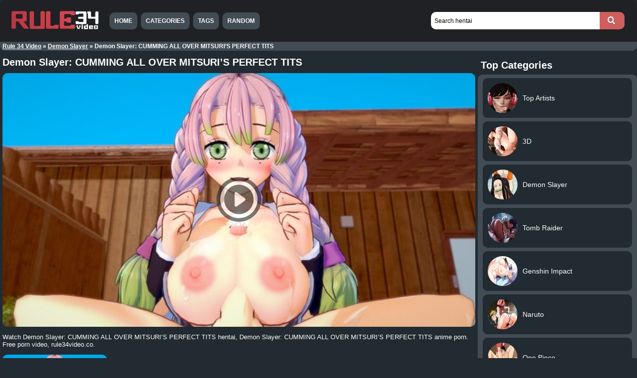

--- FILE ---
content_type: text/html; charset=UTF-8
request_url: https://rule34video.co/watch/demon-slayer-cumming-all-over-mitsuris-perfect-tits/
body_size: 5779
content:
<!DOCTYPE html><html lang="en-US"><head><link href="https://rule34video.co/wp-content/themes/rule34video/img/icons/favicon.png" rel="shortcut icon"><meta name="viewport" content="width=device-width, initial-scale=1"><meta charset="UTF-8"/><meta name="google" content="notranslate"/><link rel="alternate" type="application/rss+xml" title="Rule 34 Video &#8211; Watch free Hentai Porn Videos Xxx RSS Feed" href="https://rule34video.co/feed/"/><link rel="pingback" href="https://rule34video.co/xmlrpc.php"/><link type="text/css" media="all" href="https://rule34video.co/wp-content/cache/autoptimize/css/autoptimize_54fed0007267c338f0c210bd45072cfb.css" rel="stylesheet"/><title>Demon Slayer: CUMMING ALL OVER MITSURI&#039;S PERFECT TITS - Rule 34 Video</title><meta name="description" content="Watch Demon Slayer: CUMMING ALL OVER MITSURI&#039;S PERFECT TITS hentai, Demon Slayer: CUMMING ALL OVER MITSURI&#039;S PERFECT TITS anime porn. Free porn video, rule34video.co."/><link rel="canonical" href="https://rule34video.co/watch/demon-slayer-cumming-all-over-mitsuris-perfect-tits/"/><meta name="twitter:card" content="summary"/><meta name="twitter:description" content="Watch Demon Slayer: CUMMING ALL OVER MITSURI&#039;S PERFECT TITS hentai, Demon Slayer: CUMMING ALL OVER MITSURI&#039;S PERFECT TITS anime porn. Free porn video, rule34video.co."/><meta name="twitter:title" content="Demon Slayer: CUMMING ALL OVER MITSURI&#039;S PERFECT TITS - Rule 34 Video"/><meta name="twitter:image" content="https://rule34video.co/wp-content/uploads/2023/03/demon-slayer-cumming-all-over-mitsuri-s-perfect-tits.jpg"/> <script type='application/ld+json'>{"@context":"https:\/\/schema.org","@type":"BreadcrumbList","itemListElement":[{"@type":"ListItem","position":1,"item":{"@id":"https:\/\/rule34video.co\/","name":"Rule 34 Video"}},{"@type":"ListItem","position":2,"item":{"@id":"https:\/\/rule34video.co\/demon-slayer-hentai\/","name":"Demon Slayer"}},{"@type":"ListItem","position":3,"item":{"@id":"https:\/\/rule34video.co\/watch\/demon-slayer-cumming-all-over-mitsuris-perfect-tits\/","name":"Demon Slayer: CUMMING ALL OVER MITSURI&#8217;S PERFECT TITS"}}]}</script> <link rel='https://api.w.org/' href='https://rule34video.co/wp-json/'/><link rel="EditURI" type="application/rsd+xml" title="RSD" href="https://rule34video.co/xmlrpc.php?rsd"/><link rel="wlwmanifest" type="application/wlwmanifest+xml" href="https://rule34video.co/wp-includes/wlwmanifest.xml"/><link rel='shortlink' href='https://rule34video.co/?p=1116'/><link rel="alternate" type="application/json+oembed" href="https://rule34video.co/wp-json/oembed/1.0/embed?url=https%3A%2F%2Frule34video.co%2Fwatch%2Fdemon-slayer-cumming-all-over-mitsuris-perfect-tits%2F"/><link rel="alternate" type="text/xml+oembed" href="https://rule34video.co/wp-json/oembed/1.0/embed?url=https%3A%2F%2Frule34video.co%2Fwatch%2Fdemon-slayer-cumming-all-over-mitsuris-perfect-tits%2F&#038;format=xml"/><style>.video-container iframe{display:none}</style></head><body><div class="header"><div class="info"> <a href="https://rule34video.co" title="Rule 34 Video"><img width="180" height="41" src="https://rule34video.co/wp-content/themes/rule34video/images/logo.jpg" alt="Rule 34 Video"/></a></div><div class="user-bar"><form action="https://rule34video.co/" method="get"> <input type="text" class="search-form" name="s" autocomplete="off" autocorrect="off" placeholder="Search hentai" value=""> <input type="submit" class="search-button" value="" aria-label="Search"/></form><div class="clear"></div></div></div><div class="menutopox"><ul><li><a href="https://rule34video.co">Home </a></li><li><a href="https://rule34video.co/categories/">Categories </a></li><li><a href="https://rule34video.co/tags/">Tags </a></li><li><a href="https://rule34video.co/random/">Random</a></li></ul></div><div class="clear"></div><div class="yoastbread"><p id="breadcrumbs"><span><span><a href="https://rule34video.co/">Rule 34 Video</a> » <span><a href="https://rule34video.co/demon-slayer-hentai/">Demon Slayer</a> » <span class="breadcrumb_last">Demon Slayer: CUMMING ALL OVER MITSURI&#8217;S PERFECT TITS</span></span></span></span></p></div><div class="clear"></div><div class="main"><div class="content"><div class="posts"><h1 class="post-title">Demon Slayer: CUMMING ALL OVER MITSURI&#8217;S PERFECT TITS</h1><div class="single-post"><div class="video-container"><div id="video-cover"><img width=640 height=360 src="https://rule34video.co/wp-content/uploads/2023/03/demon-slayer-cumming-all-over-mitsuri-s-perfect-tits.jpg" alt="Demon Slayer: CUMMING ALL OVER MITSURI&#8217;S PERFECT TITS"/></div><iframe loading="lazy" id="video" title="Demon Slayer: CUMMING ALL OVER MITSURI&#8217;S PERFECT TITS" allowfullscreen="allowfullscreen" sandbox="allow-scripts allow-same-origin" src="https://www.blogger.com/video.g?token=AD6v5dyZUrogqgY6bHf5mLpjvzSSqlr79IbiisUwsZm2BytwGWYHQjoaO8MFHROKOvDAD7SYm2orkOZgcPt5WhvhuiOifp8pHrGHYf6dtI0fXbYvLTzNQdD3r3jmBJsXc4HfFo49AkVG" frameborder="0" width="745" height="500" scrolling="no" allowfullscreen></iframe loading="lazy" id="video" title="Demon Slayer: CUMMING ALL OVER MITSURI&#8217;S PERFECT TITS" allowfullscreen="allowfullscreen" sandbox="allow-scripts allow-same-origin"><button aria-label="Play Button" id="playbutton" class="play-btn"><svg width="90px" height="90px" version="1.1" id="Capa_1" xmlns="http://www.w3.org/2000/svg" viewBox="-14.24 -14.24 170.93 170.93" xml:space="preserve" fill="#ffffff" stroke="#ffffff" transform="rotate(0)" stroke-width="0.00142448"><g id="SVGRepo_bgCarrier" stroke-width="0" transform="translate(0,0), scale(1)"><rect x="-14.24" y="-14.24" width="170.93" height="170.93" rx="85.465" fill="#292929" strokewidth="0"/></g><g id="SVGRepo_tracerCarrier" stroke-linecap="round" stroke-linejoin="round" stroke="#CCCCCC" stroke-width="0.28489600000000004"/><g id="SVGRepo_iconCarrier"><g><path style="fill:#ffffff;" d="M142.411,68.9C141.216,31.48,110.968,1.233,73.549,0.038c-20.361-0.646-39.41,7.104-53.488,21.639 C6.527,35.65-0.584,54.071,0.038,73.549c1.194,37.419,31.442,67.667,68.861,68.861c0.779,0.025,1.551,0.037,2.325,0.037 c19.454,0,37.624-7.698,51.163-21.676C135.921,106.799,143.033,88.377,142.411,68.9z M111.613,110.336 c-10.688,11.035-25.032,17.112-40.389,17.112c-0.614,0-1.228-0.01-1.847-0.029c-29.532-0.943-53.404-24.815-54.348-54.348 c-0.491-15.382,5.122-29.928,15.806-40.958c10.688-11.035,25.032-17.112,40.389-17.112c0.614,0,1.228,0.01,1.847,0.029 c29.532,0.943,53.404,24.815,54.348,54.348C127.91,84.76,122.296,99.306,111.613,110.336z"/><path style="fill:#ffffff;" d="M94.585,67.086L63.001,44.44c-3.369-2.416-8.059-0.008-8.059,4.138v45.293 c0,4.146,4.69,6.554,8.059,4.138l31.583-22.647C97.418,73.331,97.418,69.118,94.585,67.086z"/></g></g></svg></button></div><div class="imagempost"><p>Watch Demon Slayer: CUMMING ALL OVER MITSURI&#8217;S PERFECT TITS hentai, Demon Slayer: CUMMING ALL OVER MITSURI&#8217;S PERFECT TITS anime porn. Free porn video, rule34video.co.</p><p><img class="load-image" width="300" height="169" src="[data-uri]" data-src="https://rule34video.co/wp-content/uploads/2023/03/demon-slayer-cumming-all-over-mitsuri-s-perfect-tits-300x169.jpg" alt="Demon Slayer: CUMMING ALL OVER MITSURI&#8217;S PERFECT TITS" /></p></div><div class="clear"></div><div class="video-category">Categories: <a href="https://rule34video.co/demon-slayer-hentai/" rel="category tag">Demon Slayer</a></div><div class="video-tags">Tags: <a href="https://rule34video.co/tag/cumming/" rel="tag">cumming</a>, <a href="https://rule34video.co/tag/demon/" rel="tag">demon</a>, <a href="https://rule34video.co/tag/demon-slayer-xxx/" rel="tag">Demon Slayer xxx</a>, <a href="https://rule34video.co/tag/mitsuris/" rel="tag">mitsuris</a>, <a href="https://rule34video.co/tag/over/" rel="tag">over</a>, <a href="https://rule34video.co/tag/perfect/" rel="tag">perfect</a>, <a href="https://rule34video.co/tag/porn-demon-slayer/" rel="tag">porn Demon Slayer</a>, <a href="https://rule34video.co/tag/sex-demon-slayer/" rel="tag">sex Demon Slayer</a>, <a href="https://rule34video.co/tag/slayer/" rel="tag">slayer</a>, <a href="https://rule34video.co/tag/tits/" rel="tag">tits</a>, <a href="https://rule34video.co/tag/xxx/" rel="tag">xxx</a>, <a href="https://rule34video.co/tag/xxx-demon-slayer/" rel="tag">xxx Demon Slayer</a></div><div class="clear"></div></div><h2 class="post-title">Related Hentai Videos</h2><div class="post" id="post-4512"> <a href="https://rule34video.co/watch/dragon-ball-super-beerus-and-cheelai/" title="Dragon Ball Super &#8211; Beerus and Cheelai"><img class="load-image" width="300" height="169" src="[data-uri]" data-src="https://rule34video.co/wp-content/uploads/2023/08/dragon-ball-super-cheelai-and-beerus-300x169.jpg" alt="Dragon Ball Super &#8211; Beerus and Cheelai" /></a><h2 class="link"><a href="https://rule34video.co/watch/dragon-ball-super-beerus-and-cheelai/">Dragon Ball Super &#8211; Beerus and Cheelai</a></h2></div><div class="post" id="post-5115"> <a href="https://rule34video.co/watch/jessica-rabbit-fm-xxx/" title="Jessica Rabbit FM Xxx"><img class="load-image" width="300" height="169" src="[data-uri]" data-src="https://rule34video.co/wp-content/uploads/2024/01/jessica-rabbit-fm-xxx-300x169.jpg" alt="Jessica Rabbit FM Xxx" /></a><h2 class="link"><a href="https://rule34video.co/watch/jessica-rabbit-fm-xxx/">Jessica Rabbit FM Xxx</a></h2></div><div class="post" id="post-3201"> <a href="https://rule34video.co/watch/extremely-thick-dick-murahachiro/" title="Extremely Thick Dick &#8211; Murahachiro"><img class="load-image" width="300" height="169" src="[data-uri]" data-src="https://rule34video.co/wp-content/uploads/2023/06/Extremely-Thick-Dick-Murahachiro-266x169.jpg" alt="Extremely Thick Dick &#8211; Murahachiro" /></a><h2 class="link"><a href="https://rule34video.co/watch/extremely-thick-dick-murahachiro/">Extremely Thick Dick &#8211; Murahachiro</a></h2></div><div class="post" id="post-930"> <a href="https://rule34video.co/watch/passionate-sex-with-himeno-chainsaw-man/" title="PASSIONATE SEX WITH HIMENO CHAINSAW MAN"><img class="load-image" width="300" height="169" src="[data-uri]" data-src="https://rule34video.co/wp-content/uploads/2023/03/passionate-sex-with-himeno-chainsaw-man-300x169.jpg" alt="PASSIONATE SEX WITH HIMENO CHAINSAW MAN" /></a><h2 class="link"><a href="https://rule34video.co/watch/passionate-sex-with-himeno-chainsaw-man/">PASSIONATE SEX WITH HIMENO CHAINSAW MAN</a></h2></div><div class="post" id="post-8193"> <a href="https://rule34video.co/watch/trunks-fucks-android-number-18-dragon-ball/" title="Trunks fucks Android number 18 &#8211; Dragon Ball"><img class="load-image" width="300" height="169" src="[data-uri]" data-src="https://rule34video.co/wp-content/uploads/2025/05/trunks-fucks-android-number-18-dragon-ball-300x169.jpg" alt="Trunks fucks Android number 18 &#8211; Dragon Ball" /></a><h2 class="link"><a href="https://rule34video.co/watch/trunks-fucks-android-number-18-dragon-ball/">Trunks fucks Android number 18 &#8211; Dragon Ball</a></h2></div><div class="post" id="post-1356"> <a href="https://rule34video.co/watch/momo-yaorozu-x-shoto-todoroki/" title="Momo Yaorozu x Shoto Todoroki"><img class="load-image" width="300" height="169" src="[data-uri]" data-src="https://rule34video.co/wp-content/uploads/2023/04/momo-yaorozu-x-shoto-todoroki-boku-no-hero-hentai-desto-parodie-paradise-300x162.jpg" alt="Momo Yaorozu x Shoto Todoroki" /></a><h2 class="link"><a href="https://rule34video.co/watch/momo-yaorozu-x-shoto-todoroki/">Momo Yaorozu x Shoto Todoroki</a></h2></div><div class="post" id="post-1896"> <a href="https://rule34video.co/watch/sonic-x-sally-cowgirl/" title="Sonic x Sally Cowgirl"><img class="load-image" width="300" height="169" src="[data-uri]" data-src="https://rule34video.co/wp-content/uploads/2023/04/sonic-x-sally-cowgirl-300x169.jpg" alt="Sonic x Sally Cowgirl" /></a><h2 class="link"><a href="https://rule34video.co/watch/sonic-x-sally-cowgirl/">Sonic x Sally Cowgirl</a></h2></div><div class="post" id="post-1536"> <a href="https://rule34video.co/watch/fairy-tail-compilation-all-girls-fucking/" title="Fairy Tail Compilation all Girls fucking"><img class="load-image" width="300" height="169" src="[data-uri]" data-src="https://rule34video.co/wp-content/uploads/2023/04/Fairy-Tail-Compilation-all-Girls-fucking-225x169.jpg" alt="Fairy Tail Compilation all Girls fucking" /></a><h2 class="link"><a href="https://rule34video.co/watch/fairy-tail-compilation-all-girls-fucking/">Fairy Tail Compilation all Girls fucking</a></h2></div><div class="post" id="post-30"> <a href="https://rule34video.co/watch/my-hero-academia-hentai-momo-yaoyorozu-is-fucked-by-deku/" title="My Hero Academia Hentai Momo Yaoyorozu is fucked by deku"><img class="load-image" width="300" height="169" src="[data-uri]" data-src="https://rule34video.co/wp-content/uploads/2023/03/mqUI018XbeafTGgaaaamh7JRReKl31cV-mrtb0-300x169.jpg" alt="My Hero Academia Hentai Momo Yaoyorozu is fucked by deku" /></a><h2 class="link"><a href="https://rule34video.co/watch/my-hero-academia-hentai-momo-yaoyorozu-is-fucked-by-deku/">My Hero Academia Hentai Momo Yaoyorozu is fucked by deku</a></h2></div><div class="post" id="post-3268"> <a href="https://rule34video.co/watch/hmv-doll-life-darcompile/" title="HMV Doll Life &#8211; Darcompile"><img class="load-image" width="300" height="169" src="[data-uri]" data-src="https://rule34video.co/wp-content/uploads/2023/06/HMV-Doll-Life-Darcompile-300x166.jpg" alt="HMV Doll Life &#8211; Darcompile" /></a><h2 class="link"><a href="https://rule34video.co/watch/hmv-doll-life-darcompile/">HMV Doll Life &#8211; Darcompile</a></h2></div><div class="post" id="post-447"> <a href="https://rule34video.co/watch/caulifla-desto/" title="Caulifla desto"><img class="load-image" width="300" height="169" src="[data-uri]" data-src="https://rule34video.co/wp-content/uploads/2023/03/82486b2c4809f25ed6c62a943b7b7d62.20-300x169.jpg" alt="Caulifla desto" /></a><h2 class="link"><a href="https://rule34video.co/watch/caulifla-desto/">Caulifla desto</a></h2></div><div class="post" id="post-544"> <a href="https://rule34video.co/watch/megumin-and-kazuma-have-intense-sex/" title="Megumin and Kazuma have intense sex"><img class="load-image" width="300" height="169" src="[data-uri]" data-src="https://rule34video.co/wp-content/uploads/2023/03/9e25bc284686f0ce6d0b257d9c1641c8.19-300x169.jpg" alt="Megumin and Kazuma have intense sex" /></a><h2 class="link"><a href="https://rule34video.co/watch/megumin-and-kazuma-have-intense-sex/">Megumin and Kazuma have intense sex</a></h2></div><div class="post" id="post-3789"> <a href="https://rule34video.co/watch/tifa-mako-nagoonimation/" title="Tifa Mako &#8211; Nagoonimation"><img class="load-image" width="300" height="169" src="[data-uri]" data-src="https://rule34video.co/wp-content/uploads/2023/07/Tifa-Mako-Nagoonimation-300x167.jpg" alt="Tifa Mako &#8211; Nagoonimation" /></a><h2 class="link"><a href="https://rule34video.co/watch/tifa-mako-nagoonimation/">Tifa Mako &#8211; Nagoonimation</a></h2></div><div class="post" id="post-4007"> <a href="https://rule34video.co/watch/jenny-and-rupli-fuck-in-minecraft/" title="Jenny and Rupli fuck in Minecraft"><img class="load-image" width="300" height="169" src="[data-uri]" data-src="https://rule34video.co/wp-content/uploads/2023/07/jenny-and-rupli-fuck-in-minecraft-300x169.jpg" alt="Jenny and Rupli fuck in Minecraft" /></a><h2 class="link"><a href="https://rule34video.co/watch/jenny-and-rupli-fuck-in-minecraft/">Jenny and Rupli fuck in Minecraft</a></h2></div><div class="post" id="post-2561"> <a href="https://rule34video.co/watch/kasumi-doing-beeg-dildo-challenege-gone-wrong-gone-sexual-general-butch/" title="KASUMI DOING BEEG DILDO CHALLENEGE GONE WRONG GONE SEXUAL &#8211; GENERAL BUTCH"><img class="load-image" width="300" height="169" src="[data-uri]" data-src="https://rule34video.co/wp-content/uploads/2023/05/KASUMI-DOING-BEEG-DILDO-CHALLENEGE-GONE-WRONG-GONE-SEXUAL-GENERAL-BUTCH-298x169.jpg" alt="KASUMI DOING BEEG DILDO CHALLENEGE GONE WRONG GONE SEXUAL &#8211; GENERAL BUTCH" /></a><h2 class="link"><a href="https://rule34video.co/watch/kasumi-doing-beeg-dildo-challenege-gone-wrong-gone-sexual-general-butch/">KASUMI DOING BEEG DILDO CHALLENEGE GONE WRONG GONE SEXUAL &#8211; GENERAL BUTCH</a></h2></div><div class="post" id="post-4495"> <a href="https://rule34video.co/watch/oshi-no-ko-akane-x-aqua/" title="Oshi no Ko &#8211; Akane X Aqua"><img class="load-image" width="300" height="169" src="[data-uri]" data-src="https://rule34video.co/wp-content/uploads/2023/08/Oshi-no-Ko-Akane-X-Aqua-300x169.jpg" alt="Oshi no Ko &#8211; Akane X Aqua" /></a><h2 class="link"><a href="https://rule34video.co/watch/oshi-no-ko-akane-x-aqua/">Oshi no Ko &#8211; Akane X Aqua</a></h2></div><div class="post" id="post-3126"> <a href="https://rule34video.co/watch/maidenless-part-1-dragk/" title="Maidenless Part 1 [Dragk]"><img class="load-image" width="300" height="169" src="[data-uri]" data-src="https://rule34video.co/wp-content/uploads/2023/06/Maidenless-Part-1-Dragk-300x150.jpg" alt="Maidenless Part 1 [Dragk]" /></a><h2 class="link"><a href="https://rule34video.co/watch/maidenless-part-1-dragk/">Maidenless Part 1 [Dragk]</a></h2></div><div class="post" id="post-1980"> <a href="https://rule34video.co/watch/rick-and-morty-beth-fucking-with-her-panties-to-the-side/" title="Rick And Morty Beth fucking with her panties to the side"><img class="load-image" width="300" height="169" src="[data-uri]" data-src="https://rule34video.co/wp-content/uploads/2023/04/rick-and-morty-beth-fucking-with-her-panties-to-the-side-300x169.jpg" alt="Rick And Morty Beth fucking with her panties to the side" /></a><h2 class="link"><a href="https://rule34video.co/watch/rick-and-morty-beth-fucking-with-her-panties-to-the-side/">Rick And Morty Beth fucking with her panties to the side</a></h2></div><div class="post" id="post-4526"> <a href="https://rule34video.co/watch/one-punch-man-fubuki-and-saitama/" title="One Punch-Man Fubuki and Saitama"><img class="load-image" width="300" height="169" src="[data-uri]" data-src="https://rule34video.co/wp-content/uploads/2023/08/one-punch-man-fubuki-and-saitama-300x169.jpg" alt="One Punch-Man Fubuki and Saitama" /></a><h2 class="link"><a href="https://rule34video.co/watch/one-punch-man-fubuki-and-saitama/">One Punch-Man Fubuki and Saitama</a></h2></div><div class="post" id="post-5576"> <a href="https://rule34video.co/watch/pov-wonder-woman-dances-sensual-and-gets-fucked-hard/" title="POV Wonder Woman Dances Sensual and Gets Fucked Hard"><img class="load-image" width="300" height="169" src="[data-uri]" data-src="https://rule34video.co/wp-content/uploads/2024/04/pov-wonder-woman-dances-sensual-and-gets-fucked-hard-300x169.jpg" alt="POV Wonder Woman Dances Sensual and Gets Fucked Hard" /></a><h2 class="link"><a href="https://rule34video.co/watch/pov-wonder-woman-dances-sensual-and-gets-fucked-hard/">POV Wonder Woman Dances Sensual and Gets Fucked Hard</a></h2></div><div class="post" id="post-628"> <a href="https://rule34video.co/watch/spy-x-family-loid-fucksyor-and-even-cums-together-vol-3/" title="Spy x Family &#8211; Loid FucksYor and even cums together Vol.3"><img class="load-image" width="300" height="169" src="[data-uri]" data-src="https://rule34video.co/wp-content/uploads/2023/03/spy-x-family-loid-fucksyor-and-even-cums-together-vol-3-300x169.jpg" alt="Spy x Family &#8211; Loid FucksYor and even cums together Vol.3" /></a><h2 class="link"><a href="https://rule34video.co/watch/spy-x-family-loid-fucksyor-and-even-cums-together-vol-3/">Spy x Family &#8211; Loid FucksYor and even cums together Vol.3</a></h2></div><div class="post" id="post-5821"> <a href="https://rule34video.co/watch/akira-tendo-fucks-beatriz-amerhauser-until-the-worlds-end-zom-100/" title="Akira Tendo fucks Beatriz Amerhauser until the worlds end &#8211; zom 100"><img class="load-image" width="300" height="169" src="[data-uri]" data-src="https://rule34video.co/wp-content/uploads/2025/04/akira-tendo-fucks-beatriz-amerhauser-until-the-worlds-end-zom-100-300x169.jpg" alt="Akira Tendo fucks Beatriz Amerhauser until the worlds end &#8211; zom 100" /></a><h2 class="link"><a href="https://rule34video.co/watch/akira-tendo-fucks-beatriz-amerhauser-until-the-worlds-end-zom-100/">Akira Tendo fucks Beatriz Amerhauser until the worlds end &#8211; zom 100</a></h2></div><div class="post" id="post-3609"> <a href="https://rule34video.co/watch/super-mario-peach-animation/" title="Super Mario Peach Animation"><img class="load-image" width="300" height="169" src="[data-uri]" data-src="https://rule34video.co/wp-content/uploads/2023/06/Super-Mario-Peach-Animation-222x169.jpg" alt="Super Mario Peach Animation" /></a><h2 class="link"><a href="https://rule34video.co/watch/super-mario-peach-animation/">Super Mario Peach Animation</a></h2></div><div class="post" id="post-1374"> <a href="https://rule34video.co/watch/genshin-impact-raiden-shogun/" title="Genshin Impact Raiden Shogun"><img class="load-image" width="300" height="169" src="[data-uri]" data-src="https://rule34video.co/wp-content/uploads/2023/04/raiden-shogun-genshin-impact-hentai-300x162.jpg" alt="Genshin Impact Raiden Shogun" /></a><h2 class="link"><a href="https://rule34video.co/watch/genshin-impact-raiden-shogun/">Genshin Impact Raiden Shogun</a></h2></div><div class="clear"></div><center><a href="https://rule34video.co/random/"><div class="videoindex">View More</div></a></center><div class="clear"></div></div></div><div class="side-widget"><h3>Top Categories</h3><div class="textwidget"><div class="hentaisp"><article class="w_item_b"> <a href="https://rule34video.co/top-artists/" title="Top Artists"><div class="image"><img class="load-image" width="300" height="169" src="[data-uri]" data-src="https://rule34video.co/wp-content/uploads/2023/07/Top-Artists.jpg" alt="Top Artists" ></div><div class="data"><h2>Top Artists</h2></div></a></article><article class="w_item_b"> <a href="https://rule34video.co/3d/" title="3D"><div class="image"><img class="load-image" width="300" height="169" src="[data-uri]" data-src="https://rule34video.co/wp-content/uploads/2023/07/3D.jpg" alt="3D" ></div><div class="data"><h2>3D</h2></div></a></article><article class="w_item_b"> <a href="https://rule34video.co/demon-slayer/" title="Demon Slayer"><div class="image"><img class="load-image" width="300" height="169" src="[data-uri]" data-src="https://rule34video.co/wp-content/uploads/2023/03/Demon-Slayer-hentai.jpg" alt="Demon Slayer" ></div><div class="data"><h2>Demon Slayer</h2></div></a></article><article class="w_item_b"> <a href="https://rule34video.co/tomb-raider/" title="Tomb Raider"><div class="image"><img class="load-image" width="300" height="169" src="[data-uri]" data-src="https://rule34video.co/wp-content/uploads/2023/04/Tomb-Raider-Hentai.jpg" alt="Tomb Raider" ></div><div class="data"><h2>Tomb Raider</h2></div></a></article><article class="w_item_b"> <a href="https://rule34video.co/genshin-impact/" title="Genshin Impact"><div class="image"><img class="load-image" width="300" height="169" src="[data-uri]" data-src="https://rule34video.co/wp-content/uploads/2023/03/Genshin-Impact.jpg" alt="Genshin Impact" ></div><div class="data"><h2>Genshin Impact</h2></div></a></article><article class="w_item_b"> <a href="https://rule34video.co/naruto/" title="Naruto"><div class="image"><img class="load-image" width="300" height="169" src="[data-uri]" data-src="https://rule34video.co/wp-content/uploads/2023/03/Naruto-hentai.jpg" alt="Naruto" ></div><div class="data"><h2>Naruto</h2></div></a></article><article class="w_item_b"> <a href="https://rule34video.co/one-piece/" title="One Piece"><div class="image"><img class="load-image" width="300" height="169" src="[data-uri]" data-src="https://rule34video.co/wp-content/uploads/2023/03/One-Piece-hentai.jpg" alt="One Piece" ></div><div class="data"><h2>One Piece</h2></div></a></article><article class="w_item_b"> <a href="https://rule34video.co/my-hero-academia/" title="My Hero Academia"><div class="image"><img class="load-image" width="300" height="169" src="[data-uri]" data-src="https://rule34video.co/wp-content/uploads/2023/03/My-Hero-Academia-hentai.jpg" alt="My Hero Academia" ></div><div class="data"><h2>My Hero Academia</h2></div></a></article><article class="w_item_b"> <a href="https://rule34video.co/ben-10/" title="Ben 10"><div class="image"><img class="load-image" width="300" height="169" src="[data-uri]" data-src="https://rule34video.co/wp-content/uploads/2023/04/Ben-10-Hentai.jpg" alt="Ben 10" ></div><div class="data"><h2>Ben 10</h2></div></a></article><article class="w_item_b"> <a href="https://rule34video.co/pokemon/" title="Pokemon"><div class="image"><img class="load-image" width="300" height="169" src="[data-uri]" data-src="https://rule34video.co/wp-content/uploads/2023/03/Pokemon-hentai.jpg" alt="Pokemon" ></div><div class="data"><h2>Pokemon</h2></div></a></article><div class="clear"></div><center><a href="https://rule34video.co/categories/" title="ALL Categories"><div class="categoriesside">ALL Categories</div></a></center><div class="clear"></div></div></div><div class="clear"></div><h3>Partners</h3><div class="textwidget"><p><a title="Hentai Comics" href="https://hentaicomics.biz/" target="_blank" rel="follow noopener">Hentai Comics</a></p><p><a title="Hentai" href="https://animeshentai.biz/" target="_blank" rel="follow noopener">Hentai</a></p><p><a title="Hentai" href="https://vercomicporno.com/" target="_blank" rel="follow noopener">Ver Comic Porno</a></p></div><div class="clear"></div></div><div class="clear"></div></div><div class="footer"><div class="footer-links"><p><a href="https://rule34video.co">Home </a><a href="https://rule34video.co/categories/">Categories </a><a href="https://rule34video.co/tags/">Tags </a><a href="https://rule34video.co/random/">Random </a></p></div></div> <script async data-cfasync="false" type="text/javascript" src="//appliancecolaprofessor.com/aas/r45d/vki/1994775/2adb943d.js"></script> <script async src="https://www.googletagmanager.com/gtag/js?id=G-HJ02EPQJ84"></script> <script>window.dataLayer = window.dataLayer || []; function gtag(){dataLayer.push(arguments);} gtag('js', new Date()); gtag('config', 'G-HJ02EPQJ84');</script> <script type="text/javascript" defer src="https://rule34video.co/wp-content/cache/autoptimize/js/autoptimize_2252577384500f2f7e9709941d95dbc1.js"></script><script defer src="https://static.cloudflareinsights.com/beacon.min.js/vcd15cbe7772f49c399c6a5babf22c1241717689176015" integrity="sha512-ZpsOmlRQV6y907TI0dKBHq9Md29nnaEIPlkf84rnaERnq6zvWvPUqr2ft8M1aS28oN72PdrCzSjY4U6VaAw1EQ==" data-cf-beacon='{"version":"2024.11.0","token":"d47c40e621ec417eb013afdf2bfe3e39","r":1,"server_timing":{"name":{"cfCacheStatus":true,"cfEdge":true,"cfExtPri":true,"cfL4":true,"cfOrigin":true,"cfSpeedBrain":true},"location_startswith":null}}' crossorigin="anonymous"></script>
</body></html><!-- WP Fastest Cache file was created in 0.19492101669312 seconds, on 01-01-26 16:48:28 --><!-- via php -->

--- FILE ---
content_type: text/html; charset=UTF-8
request_url: https://www.blogger.com/video.g?token=AD6v5dyZUrogqgY6bHf5mLpjvzSSqlr79IbiisUwsZm2BytwGWYHQjoaO8MFHROKOvDAD7SYm2orkOZgcPt5WhvhuiOifp8pHrGHYf6dtI0fXbYvLTzNQdD3r3jmBJsXc4HfFo49AkVG
body_size: 1150
content:
<!DOCTYPE HTML PUBLIC "-//W3C//DTD HTML 4.01//EN" "http://www.w3.org/TR/html4/strict.dtd"><html dir="ltr"><head><style type="text/css">
        body,
        .main,
        #videocontainer,
        .thumbnail-holder,
        .play-button {
          background: black;
          height: 100vh;
          margin: 0;
          overflow: hidden;
          position: absolute;
          width: 100%;
        }

        #videocontainer.type-BLOGGER_UPLOADED .thumbnail-holder {
          background-size: contain;
        }

        .thumbnail-holder {
          background-repeat: no-repeat;
          background-position: center;
          z-index: 10;
        }

        .play-button {
          background: url('https://www.gstatic.com/images/icons/material/system/1x/play_arrow_white_48dp.png') rgba(0,0,0,0.1) no-repeat center;
          cursor: pointer;
          display: block;
          z-index: 20;
        }
      </style>
<script type="text/javascript">
        var VIDEO_CONFIG = {"thumbnail":"https://i9.ytimg.com/vi_blogger/btNOfO2eT3s/1.jpg?sqp=COnxuMsGGPDEAfqGspsBBgjAAhC0AQ&rs=AMzJL3mEv_wv6I86y33HO65CW_3e4j4BJw","iframe_id":"BLOGGER-video-6ed34e7ced9e4f7b-14423","allow_resize":true,"streams":[{"play_url":"https://rr4---sn-vgqsrn6e.googlevideo.com/videoplayback?expire=1768860009&ei=6ThuaanUAdiC_tcPoO-emAk&ip=13.58.45.179&id=6ed34e7ced9e4f7b&itag=18&source=blogger&xpc=Egho7Zf3LnoBAQ%3D%3D&cps=0&met=1768831209,&mh=NG&mm=31&mn=sn-vgqsrn6e&ms=au&mv=u&mvi=4&pl=24&rms=au,au&susc=bl&eaua=J4u3jgVranU&mime=video/mp4&vprv=1&rqh=1&dur=807.334&lmt=1744248050821675&mt=1768830817&txp=1311224&sparams=expire,ei,ip,id,itag,source,xpc,susc,eaua,mime,vprv,rqh,dur,lmt&sig=AJfQdSswRQIhALJrtQzCznC2c3aTewxi7UIh-wwR-d7akL2r5gB2m-14AiB7a31f4UNQTcFBwdHBWzCBtxUiKvv-aw8IdpsI9IaOUQ%3D%3D&lsparams=cps,met,mh,mm,mn,ms,mv,mvi,pl,rms&lsig=APaTxxMwRgIhALEBde0YGCSmMCf67wcu1RHvGk47JK0Aiepb0SD4e-8yAiEA-b-1o0od8vG6dvYUrz7OPcA5HYLnMYg-AT37SafD5O0%3D","format_id":18},{"play_url":"https://rr4---sn-vgqsrn6e.googlevideo.com/videoplayback?expire=1768860009&ei=6ThuaanUAdiC_tcPoO-emAk&ip=13.58.45.179&id=6ed34e7ced9e4f7b&itag=22&source=blogger&xpc=Egho7Zf3LnoBAQ%3D%3D&cps=0&met=1768831209,&mh=NG&mm=31&mn=sn-vgqsrn6e&ms=au&mv=u&mvi=4&pl=24&rms=au,au&susc=bl&eaua=J4u3jgVranU&mime=video/mp4&vprv=1&rqh=1&dur=807.334&lmt=1744248012125936&mt=1768830817&txp=1311224&sparams=expire,ei,ip,id,itag,source,xpc,susc,eaua,mime,vprv,rqh,dur,lmt&sig=AJfQdSswRAIgN2kOvddaNjcboQPe97a8uKCY9yVCtuzc2LCmHFiG1rACIHXqzHnTpuVtV1nmjQC2FRlV5JFHk4e1qAjeMBd2p7L2&lsparams=cps,met,mh,mm,mn,ms,mv,mvi,pl,rms&lsig=APaTxxMwRgIhAP82HqDw4BjsOftEY3Ix4UhgKwUj2gzUlEK-qMe1WdlAAiEAnSAE64a3NrX0GlvL3gT66RPhXgf7xb-Zzdhb05Ngc2c%3D","format_id":22}]}
      </script></head>
<body><div class="main"><div id="videocontainer" class="type-BLOGGER_UPLOADED"><div class="thumbnail-holder"></div>
<div class="play-button"></div></div></div>
<script type="text/javascript" src="https://www.blogger.com/static/v1/jsbin/3245339219-video_compiled.js"></script>
</body></html>

--- FILE ---
content_type: text/css
request_url: https://rule34video.co/wp-content/cache/autoptimize/css/autoptimize_54fed0007267c338f0c210bd45072cfb.css
body_size: 4470
content:
body{margin:0;font:12px Tahoma,Geneva,sans-serif;text-align:center;color:#fff;background-color:#212b31}h1,h2,h3,ul,ul li{margin:0;padding:0}ul li{list-style:none}a{color:#fff;text-decoration:none}a img{border:0}:focus{outline:0}.clear{clear:both}.play-btn{position:absolute;z-index:666;width:100%;height:100%;top:50%;left:50%;transform:translate(-50%,-50%);background-color:transparent;border:0;opacity:.6}.play-btn:hover{cursor:pointer;opacity:.8}.play-btn:focus{outline:0}.video-container{position:relative;width:100%;height:540px;background:#424c55;border-radius:10px}#video-cover{width:100%;height:100%;display:block;position:absolute}#video-cover img{width:100%;height:100%;border-radius:10px}.menutopox{margin:auto;width:1270px;background:#202124;text-align:left;padding:25px;border-radius:10px 10px 0 0}.menutopox ul li{font-weight:700;font-size:12px;border-right:2px solid #212121;display:inline-block;background:#424c55;border-radius:10px;margin-right:5px}.menutopox ul li a{text-decoration:none;margin:auto;color:#fff;display:inline-block;padding:10px;text-transform:uppercase}.menutopox ul li a:hover{background:#ce5f5d;border-radius:10px}.allcategorias{margin:0;padding:0;list-style:none;font-size:0;text-align:center}.allcategorias li{display:inline-block;width:auto;height:auto;position:relative;margin:5px}.allcategorias li h2{bottom:40px;font-size:18px;display:block;color:#fff;font-weight:700;padding:10px 15px;margin:0;position:absolute;width:calc(100% - 30px);background:linear-gradient(to bottom,rgba(0,0,0,0) 0%,rgba(0,0,0,1) 87%);filter:progid:DXImageTransform.Microsoft.gradient(startColorstr='#00000000',endColorstr='#000000',GradientType=0)}.allcategorias li img{width:180px;border:0;margin-bottom:40px;height:160px}.allcategorias li a:hover img{border:0}.imagempost img{width:210px;height:140px!important;border-radius:10px}.h3footer{width:1310px;margin:auto;background-color:#202124;color:#fff;font-weight:700;font-size:14px;padding:22px 5px 8px;text-align:center;margin-top:7px;border-radius:10px 10px 0 0}.footerdesc{width:1320px;height:auto;margin:auto;overflow:hidden;color:#fff;text-align:center;background-color:#202124;border-radius:0 0 10px 10px;padding-bottom:14px}.footerdesc p{padding:0 5px}.pfooter1{width:920px;margin:auto;background:#eaeaea;margin-top:7px;padding:5px}.h1cat-title{color:#fff;font-size:20px;display:inline-block;width:90%}.ocultar{cursor:pointer;color:#fff;background:#424c55;display:inline-block;padding:10px;margin:6px 0;border-radius:10px}.mostrar{margin-top:6px}.ocultardesc{cursor:pointer;color:#fff;background:#ce5f5d;display:inline-block;padding-left:3px;padding-right:3px;float:right;font-size:18px;border-radius:8px}.mostrardesc{padding:0}.ocultarindex{cursor:pointer;color:#fff;background:#212121;display:inline-block;padding:6px 0;margin-top:7px;width:1320px;font-weight:700;border-bottom:1px solid #2c2c2c;border-radius:6px 6px 0 0}.mostrarindex{padding:0}.videoindex{display:inline-block;padding:8px;font-weight:700;width:260px;text-align:center;color:#fff;background:#424c55;font-size:13px;margin:16px 0;border-radius:10px}.categoriesside{display:inline-block;padding:8px;font-weight:700;background:#212b31!important;font-size:13px;margin:7px 0;width:auto!important}.pfooter2{width:920px;margin:auto;padding:5px;background:#eaeaea;margin-top:7px}.pfooter2 a{font-size:12px;font-weight:700;margin:5px}.bannertopo{padding:5px}.bannerbaixo{padding:5px}.h2pesquisa{padding:5px}.pesquisadesc{padding:10px 20px}.pesquisadesc a{color:#ce5f5d!important}.linksparceiros a{text-decoration:none}.linksparceiros{font-weight:700;font-size:13px;text-align:center;padding:5px;width:1190px;color:#000;margin:auto;margin-bottom:7px;margin-top:7px;background:#f7f7f7}.bannersfooter{width:1190px;margin:auto;margin-top:7px;padding:5px}.bannerrodape{margin:10px 0}.yoastbread a{text-decoration:underline;color:#fff}.yoastbread p{color:#fff;background:#424c55;margin:auto;width:1310px;padding:2px 5px;font-size:12px;font-weight:700;text-align:left;text-overflow:ellipsis;white-space:nowrap;overflow:hidden;border-radius:0 0 10px 10px;margin-bottom:7px}#bloco-desktop{margin:0 auto;text-align:center;display:block}#bloco-mobile,#bloco-mobile2,#bloco-mobile,#bloco-mobile2{display:none;margin:0 auto;text-align:center}.titulo-cat p{width:auto;margin:5px 0;color:#fff;font-size:13px}.propgeraltop{height:100px;width:980px;margin:auto;margin-top:7px;padding:10px;background:#2b2b2b}.destaquesfinal{width:1000px;height:130px;margin:0 auto;background-color:#2b2b2b;padding-bottom:5px;padding-top:5px}.destaquesfinal img:hover{opacity:.6;filter:alpha(opacity=70)}.footer2{width:930px;height:255px;margin:13px auto 0;background-color:#272727;padding-top:5px;border-radius:5px}.proplarga{width:30px;display:inline-block}.propgeral{height:auto;width:auto;margin:auto;margin-top:4px}.maintitle{color:#fff;padding:5px;font-size:20px}.header{width:1320px;height:auto;margin:auto;text-align:left;background:#202124}.header .logo{margin:21px 0 0 7px;float:left}.header .info{float:left;margin:20px;text-align:left;font-weight:700}.header .info h1{font-size:20px;font-weight:400;color:#fff}.header .info p{margin:6px 0}.header .user-bar{width:390px;float:right;margin:24px}.header .user-bar form{height:10px;margin:0 0 6px}.header .user-bar form .search-form{background-color:#fff;border:0 none;float:left;width:325px;padding:7px;font-size:12px;color:#000;margin:auto;height:21px;border-right:0;border-radius:10px 0 0 10px}.header .user-bar form .search-form::-webkit-input-placeholder{color:#000}.header .user-bar form .search-form::-moz-placeholder{color:#000}.header .user-bar form .search-form::-ms-placeholder{color:#000}.header .user-bar form .search-form::placeholder{color:#000}.header .user-bar form .search-button{cursor:pointer;background:url(//rule34video.co/wp-content/themes/rule34video/images/search.png) no-repeat center center #ce5f5d;border:0 none;width:50px;height:35px;margin:auto;position:absolute;border-left:0;border-radius:0 10px 10px 0}.header .user-bar .user-login{width:50%;*width:49%;float:left;font-size:9px}.header .user-bar .rss-feed{width:50%;*width:49%;float:left;font-size:9px;text-align:right}.navigation{width:1310px;height:auto;margin:auto;padding:2px 5px;white-space:nowrap;overflow:auto}.navigation::-webkit-scrollbar{width:100%;height:4px}.navigation::-webkit-scrollbar-thumb{background:#3b3b3b;border-radius:8px}.navigation::-webkit-scrollbar-track{background:#020202}.navigation ul li{height:auto;line-height:50px;font-weight:700;font-size:12px;display:inline-block;text-decoration:none;color:#000;margin:auto;margin-right:5px}.navigation ul li a{padding:10px 15px;background:#151515;border:2px solid #212121;border-radius:20px}.navigation ul li a:hover{color:#fff;background:#212121}.navigation ul.menu li{position:relative}.navigation ul.menu li span{color:#adabab}.navigation ul.menu li span.subhover{cursor:pointer}.navigation ul.menu li ul.sub-menu{position:absolute;left:-1px;top:37px;display:none;padding:0;margin:0}.navigation ul.menu li ul.sub-menu li{width:184px;height:27px;line-height:27px;text-indent:14px;font-size:12px;font-weight:400;background:url(//rule34video.co/wp-content/themes/rule34video/images/left-menu-bg.png) no-repeat left top;text-align:left;padding:0;margin:0}.main{width:1320px;margin:auto;text-align:left}.content{width:1000px;float:left}.posts{width:1000px;margin:auto;float:right}.posts .page-title{margin:1px 0 14px 2px;font-size:14px;color:#000;font-weight:700}.posts .post-title{color:#fff;padding:5px;font-size:20px}.posts .post-date{margin:0 0 14px 2px;font-size:11px;font-style:italic}.posts a{color:#fff}.posts .post{width:238px;float:left;margin:0 6px 2px;overflow:hidden;min-height:200px;max-height:200px}.posts .post a{color:#fff}.posts .post a:hover{color:#ce5f5d}.posts .post a img{width:238px;height:164px;display:block;border-radius:10px}.posts .post a img:hover{opacity:.6}.posts .post .duration{color:#cdcdcd;position:absolute;width:44px;height:20px;margin:157px 0 0 193px;display:block;line-height:20px;text-align:center;background:#000;-webkit-border-radius:3px;-moz-border-radius:3px;border-radius:3px;z-index:1;opacity:.7;filter:alpha(opacity=70)}.posts .post .link{width:auto;display:block;overflow:hidden;padding:5px 0;font-size:14px;text-align:left;font-weight:400;text-overflow:ellipsis;white-space:nowrap}.posts .post span{font-size:12px;width:240px;height:14px;display:block;overflow:hidden;padding:2px;color:#fff;font-weight:700}.posts .post span a{color:#adabab;float:none}.posts .post span a:hover{text-decoration:underline}.searchform div{padding:10px}.searchform div #s{height:29px;float:left;border:0;background:url(//rule34video.co/wp-content/themes/rule34video/images/search-form.png) no-repeat left top;padding:0 0 0 4px;color:#cdcdcd}.searchform div #searchsubmit{width:32px;height:29px;float:left;border:0;background:url(//rule34video.co/wp-content/themes/rule34video/images/search-button.png) no-repeat left top;cursor:pointer}.footer{width:1320px;height:auto;margin:auto;overflow:hidden;color:#fff;text-align:center;margin-top:7px;background:#202124;border-radius:10px}.footer .footer-links{margin:0;float:left;width:1320px;text-align:right}.footer .footer-links ul{float:left}.footer .footer-links ul li{margin:0 10px;float:left}.footer p{text-align:center;color:#fff;padding:10px;text-decoration:none}.footer a{text-decoration:none;margin:10px;color:#fff;font-weight:700}.side-widget{width:320px;float:left}.side-widget a{color:#fff;text-decoration:none}.side-widget h3{width:320px;height:31px;margin:7px 0 3px;font-size:20px;text-indent:6px;line-height:31px;color:#fff;text-align:left}.side-widget h3 .rsswidget{color:#fff;text-decoration:none}.side-widget ul li .rsswidget{width:304px;height:27px;display:block;overflow:hidden}.side-widget ul li .rss-date{width:304px;line-height:16px;display:block;background-color:#201f20;text-indent:14px;font-size:11px;font-style:italic}.side-widget ul li .rssSummary{width:284px;padding:0 10px 10px;text-indent:0;line-height:16px}.side-widget ul li{width:304px;color:#fff;line-height:27px;text-indent:5px}.side-widget ul li a{font-size:12px;font-weight:400}.side-widget ul li.cat-item a{font-size:14px;font-weight:700}.side-widget ul li.cat-item ul li{width:304px;height:27px;color:#000;line-height:27px;text-indent:24px}.side-widget ul li.cat-item ul li a{font-size:12px;font-weight:400}.side-widget ul li a:hover{color:#b1b1b1}.side-widget .sw300x250{width:304px;height:250px;border-top:0}.side-widget div{width:320px;color:#fff;margin-bottom:7px;text-align:left;background:#424c55;border-radius:10px}.side-widget div p{padding:10px 5px;margin:0}.side-widget div p img:hover{opacity:.4}.side-widget div p a{color:#fff;font-weight:700;font-size:14px}.side-widget div .block-inner{width:284px;margin:0 10px}.side-widget .tagcloud{width:300px;padding:10px}.side-widget .tagcloud a{font-weight:700}.side-widget #wp-calendar{width:284px;text-align:center}.side-widget #wp-calendar a{color:#fb479c}.side-widget .searchform div{width:284px}.side-widget .searchform #s{width:248px;text-shadow:1px 1px #000;line-height:29px}.side-widget #recentcomments ul li{font-size:12px;font-weight:400}.hentaisp{width:auto!important;margin-bottom:0!important;padding:0 10px}.hentaisp h2{width:auto;font-size:14px;line-height:80px;text-overflow:ellipsis;white-space:nowrap;overflow:hidden;font-weight:400;margin-left:80px}.w_item_b{width:100%;height:80px;background:#212b31;float:left;position:relative;margin-top:7px;border-radius:10px}.w_item_b .data{width:100%;float:left;height:80px;text-align:left;background:#212b31}.w_item_b .data:hover{background:#ce5f5d}.w_item_b .image{width:60px;height:60px;position:absolute;overflow:hidden;margin:10px;top:0;left:0;background:0}.w_item_b img{width:60px;height:60px;border-radius:50px}.single-post iframe,.single-post video,.single-post embed,.single-post object{width:100%;height:540px;background:url(/wp-content/themes/rule34video/images/loading.gif) no-repeat center #424c55;border-radius:10px}.single-post{color:#fff;margin:5px;font-size:13px}.single-post a{color:#fff;font-weight:700}.single-post p{text-align:left}.single-post .video-category{color:#fff;width:100%;float:left;margin:0;text-align:left}.single-post .video-category a{color:#fff;font-size:12px;background-color:#424c55;padding:6px;line-height:32px;font-weight:700;border-radius:10px}.single-post .video-tags{color:#fff;width:100%;float:left;margin:0;text-align:left;margin-top:5px}.single-post .video-tags a{color:#fff;font-size:12px;background:#424c55;padding:6px;line-height:32px;font-weight:700;border-radius:10px}.video-tags2 a{color:#fff;background:#424c55;padding:6px;font-size:12px!important;margin:5px;display:inline-block;width:22%;text-align:left;border-radius:10px;font-weight:700;word-wrap:break-word}.single-post h1,.single-post h2,.single-post h3,.single-post h4,.single-post h5,.single-post h6{margin:10px 0;font-size:14px}.single-post ul,.single-post ol{margin:20px;padding:0}.single-post ul li,.single-post ol li{margin:0 20px;padding:0}.single-post ul li{list-style:disc}.single-post blockquote{width:730px;padding:10px;margin:0;background-color:#201f20;font-style:italic}.single-post blockquote p{margin:0}.single-post .attachment-image{width:730px;padding:10px;text-align:center;margin:10px 0}.single-post .attachment-image img{max-width:726px}.single-post .previous-link{float:left;text-align:left;font-size:14px;font-weight:700}.single-post .next-link{float:right;text-align:right;font-size:14px;font-weight:700}.single-post .back-to-gallery{text-align:center;font-size:14px;font-weight:700}.paginator{width:98%;margin:3px 10px}.paginator span,.paginator a{display:inline-block;margin:2px 8px 5px 0;padding:11px 14px;text-decoration:none;width:auto;color:#fff;background:#3b444b;border-radius:10px;font-size:14px}.paginator a:hover{color:#fff;padding:11px 14px;background:#ce5f5d}.paginator .current{color:#fff;padding:11px 14px;background:#75899a}.alignnone{margin:0 3px 3px 0}.aligncenter,div.aligncenter{display:block;margin:3px auto}.alignright{float:right;margin:0 0 3px 3px}.alignleft{float:left;margin:0 3px 3px 0}.aligncenter{display:block;margin:3px auto}a img.alignright{float:right;margin:0 0 3px 3px}a img.alignnone{margin:0 3px 3px 0}a img.alignleft{float:left;margin:0 3px 3px 0}a img.aligncenter{display:block;margin-left:auto;margin-right:auto}.wp-caption{background:#fff;border:1px solid #f0f0f0;max-width:96%;padding:5px 3px 10px;text-align:center}.wp-caption.alignnone{margin:0 3px 3px 0}.wp-caption.alignleft{margin:0 3px 3px 0}.wp-caption.alignright{margin:0 0 3px 3px}.wp-caption img{border:0 none;height:auto;margin:0;max-width:98.5%;padding:0;width:auto}.wp-caption p.wp-caption-text{font-size:11px;line-height:17px;margin:0;padding:0 4px 5px}.content{*margin:0!important;*padding:0!important}.posts{*margin:14px 0}.posts .post{margin-top:3px}.single-post .video-category{*width:300px}.single-post .video-tags{*width:430px}.single-post embed,.single-post iframe,.single-post object,.single-post p{*width:730px!important}
.nav-menu{display:none}.clear{clear:both}img{max-width:100%!important;box-sizing:border-box}.single-post .attachment-image{max-width:100%!important;width:100%!important;height:auto;box-sizing:border-box}iframe{max-width:100%!important}.paginator{width:100%;margin:3px 0;text-align:center;font-weight:700}.navigation{height:auto;text-align:left}.sub-menu{display:none}.topmenu li{position:relative}.topmenu li:hover ul{display:block;position:absolute;top:35px;left:0;z-index:9999;background-color:rgba(51,51,51,.9);width:200px}.navigation ul li .sub-menu li{background-image:none;font-size:12px;border-bottom:1px solid #666;display:block;float:none;text-align:left;padding:0;height:auto!important}.navigation ul li .sub-menu li a{display:block;padding:10px!important;line-height:1.1em}@media screen and (max-width:1360px){.video-container{height:510px}.h3footer{width:auto;color:#fff;font-weight:700}.video-tags2 a{width:21%}.footerdesc{width:auto}.menutopox{width:100%;padding:25px 0}.ocultarindex{width:100%}.gallery .gallery-item{float:left;margin:2px .5%;text-align:center;width:24%;height:auto;box-sizing:border-box}.gallery .gallery-item img{width:100%;height:auto;box-sizing:border-box}.yoastbread p{width:auto}.content{width:75%;box-sizing:border-box}.side-widget{width:25%;margin-left:0;box-sizing:border-box;float:none;display:inline-block}.side-widget div{width:auto}.posts{width:100%;box-sizing:border-box}.sidebar{width:19.5%;margin-right:.5%;box-sizing:border-box}.posts .post{width:23.5%;margin:0 0 3px 1.2%;height:auto;margin-top:5px}.posts .post a img{width:100%;max-width:180px}.main,.navigation{width:100%;box-sizing:border-box;clear:both}.header{width:100%;box-sizing:border-box;height:auto;border-radius:10px 10px 0 0}.navigation{margin-top:0;height:auto;min-height:38px}.footer{width:100%;box-sizing:border-box;height:auto}.footer .footer-links{width:100%;box-sizing:border-box;margin:0;float:none}.side-widget .sw300x250{width:100%;height:auto;box-sizing:border-box}.side-widget .sw300x250 img{height:auto;max-width:320px}.side-widget h3{display:block;width:100%;background-image:none}.side-widget ul li{display:block;width:100%;box-sizing:border-box;background-image:none;padding:5px;line-height:1.5em;font-size:1em;text-indent:0}.sidebar h3{width:100%;box-sizing:border-box;display:block;height:auto;background-image:none;background-color:#ff5722;margin-bottom:0;text-indent:0;padding:5px;line-height:1.2em;font-size:1.2em}.sidebar ul li{display:block;width:100%;box-sizing:border-box;background-image:none;padding:5px;line-height:1.2em;font-size:1em;text-indent:0}.sidebar .searchform div{width:100%;box-sizing:border-box}.posts .post .link{display:block}.clear{clear:both}.sidebar .searchform #s{width:80%;box-sizing:border-box;max-width:128px}.searchform div #searchsubmit{width:20%;box-sizing:border-box}.single-post p{width:auto}.post-comments{width:100%;box-sizing:border-box}img.size-auto,img.size-full,img.size-large,img.size-medium,.attachment img{max-width:100%;height:auto}.alignleft,img.alignleft{display:inline;float:left;margin-right:14px;margin-top:4px}.alignright,img.alignright{display:inline;float:right;margin-left:14px;margin-top:4px}.aligncenter,img.aligncenter{clear:both;display:block;margin-left:auto;margin-right:auto}img.alignleft,img.alignright,img.aligncenter{margin-bottom:12px}img{box-sizing:border-box}.comment-list li{width:auto;box-sizing:border-box}.comment-list{width:auto}.comment-list p{width:100%}.video-container iframe,.video-container object,.video-container embed,.video-container video{width:100%;height:510px}}@media screen and (max-width:1000px){.header .info{width:100%;margin:auto;float:none;text-align:center;box-sizing:border-box;height:auto;padding-top:5px}.header .user-bar{width:auto;text-align:center;float:none;padding:5px;margin:auto}.header .user-bar form .search-form{width:97%;box-sizing:border-box;height:35px;padding:0;text-indent:12px;background-color:#fff;color:#000}.header .user-bar form .search-button{right:5px}.menutopox{width:100%;padding:10px 0;border-radius:0}}@media screen and (max-width:960px){.posts{width:100%;box-sizing:border-box}.video-container{height:410px}.video-tags2 a{width:28%}.sidebar{width:29.5%;margin-right:.5%;box-sizing:border-box}.posts .post{width:31.7%;margin:0 0 3px 1.2%;height:auto;text-align:center;margin-top:5px}.posts .post span{text-align:center;width:100%;box-sizing:border-box}.posts .post a img{margin:0 auto;display:block}.video-container iframe,.video-container object,.video-container embed,.video-container video{width:100%;height:410px}}@media screen and (max-width:769px){.content{width:75%;box-sizing:border-box}.side-widget{width:100%}.video-tags2 a{width:28%}.posts{width:80%;box-sizing:border-box}.posts .post{width:32%;margin:0 0 10px 1%;height:auto;margin-top:5px}.posts .post a img{width:100%;max-width:240px;display:block;margin:0 auto}.main,.navigation{width:100%;box-sizing:border-box;clear:both;margin-left:0}.header{width:100%;box-sizing:border-box;height:auto}.menutopox{width:100%;padding:10px 0}.navigation{height:auto}.footer{width:100%;box-sizing:border-box;height:auto}.footer .footer-links{width:100%;box-sizing:border-box;margin:0;float:none}.footer p{color:#000;padding:10px}.clear{clear:both}.searchform div #searchsubmit{width:20%;box-sizing:border-box}.single-post p{width:auto}.post-comments{width:100%;box-sizing:border-box}img.size-auto,img.size-full,img.size-large,img.size-medium,.attachment img{max-width:100%;height:auto}.alignleft,img.alignleft{display:inline;float:left;margin-right:14px;margin-top:4px}.alignright,img.alignright{display:inline;float:right;margin-left:14px;margin-top:4px}.aligncenter,img.aligncenter{clear:both;display:block;margin-left:auto;margin-right:auto}img.alignleft,img.alignright,img.aligncenter{margin-bottom:12px}img{box-sizing:border-box}.comment-list li{width:auto;box-sizing:border-box}.comment-list{width:auto}.comment-list p{width:auto}.posts{width:70%;box-sizing:border-box}.posts .post{width:48%;margin:0 1% 3px;height:auto;text-align:center;min-height:165px;max-height:165px}.posts .post .link{width:100%;box-sizing:border-box;display:block;overflow:hidden}.posts .post a{float:none}.posts .post span{text-align:left;width:100%;box-sizing:border-box;margin-bottom:4px;height:17px}.posts .post a img{margin:0 auto;display:block;height:135px}.content{width:100%;box-sizing:border-box;float:none}.posts{width:100%;box-sizing:border-box;float:none}.posts .post{width:31.7%;margin:0 0 3px 1.2%;height:auto;margin-top:5px}.header .info{width:100%;margin:auto;float:none;text-align:center;box-sizing:border-box;height:auto;padding-top:5px}.header .info img{width:auto;height:35px}.header .user-bar{width:auto;text-align:center;float:none;padding:5px;margin:auto}.header .user-bar form{width:100%;display:block;box-sizing:border-box;height:auto;margin:0 auto}.header .user-bar form .search-form{width:97%;box-sizing:border-box;height:35px;padding:0;text-indent:12px;background-color:#fff;color:#000}.header .user-bar form .search-button{cursor:pointer;background:url(//rule34video.co/wp-content/themes/rule34video/images/search.png) no-repeat center center #ce5f5d;width:50px;height:35px;margin:auto;right:5px;border-left:0}.header .user-bar .user-login{float:none;width:100%;text-align:center;box-sizing:border-box;padding:10px 0}.header .user-bar .rss-feed{float:none;width:100%;margin:0 auto;padding:10px 0;box-sizing:border-box;text-align:center}.topmenu{display:none!important;border:none}.nav-open{float:left;width:100%;display:block!important;position:relative;z-index:5}.nav-openfooter{float:left;width:100%;display:block!important;position:relative;z-index:5;background:#eeedf1}.navigation{position:relative}.paginator{width:98%;box-sizing:border-box;margin:auto;max-width:700px}.post-comments .comment-link{float:none;display:block}.post-comments .total-comments{float:none;padding-bottom:10px}.main{width:100%;margin:0 auto;box-sizing:border-box;overflow:hidden}.sub-menu{display:block;border-top:1px solid #404040}.topmenu li:hover ul{display:block;position:relative;top:auto;left:auto;background-color:#272727;width:100%}.navigation ul li .sub-menu li{background-image:none;font-size:14px;border-bottom:1px solid #404040;display:block;float:none;text-align:center;padding:0;height:auto!important}.navigation ul li .sub-menu li:last-child{border-bottom:none}.navigation ul li .sub-menu li a{display:block;padding:10px!important;line-height:1.1em}.video-container{position:relative;padding-bottom:65%;height:0;overflow:hidden}.video-container iframe,.video-container object,.video-container embed,.video-container video{position:absolute;top:0;left:0;width:100%;height:100%}.yoastbread p{width:auto}.navigation ul li a{box-shadow:none}.footer2{width:100%;height:auto;margin:13px auto 0;background-color:#272727;padding-top:5px;padding-bottom:5px;border-radius:5px}.destaquesfinal{width:100%;height:auto;margin:0 auto;background-color:#2b2b2b;padding-bottom:5px;padding-top:5px}.propgeraltop{height:auto;width:100%;margin:auto;margin-top:7px;padding:15px 0}.linksparceiros{width:auto}.bannersfooter{height:auto;width:100%;margin:auto;padding:5px 0;margin-top:7px}.propgeral{height:auto;width:auto;margin:auto;margin-top:4px}.pfooter1{width:auto}.pfooter2{width:auto}.ocultarindex{width:100%}#bloco-desktop{margin:0 auto;text-align:center;display:none}#bloco-mobile,#bloco-mobile2,#bloco-mobile,#bloco-mobile2{display:block;margin:0 auto;text-align:center}}@media screen and (max-width:560px){.posts .post{width:47.6%;margin:0 1.2% 3px;height:auto;margin-top:5px}.video-tags2 a{width:25%}}@media screen and (max-width:360px){.posts .post{width:47.6%;margin:0 1.2% 3px;height:auto;margin-top:5px}}